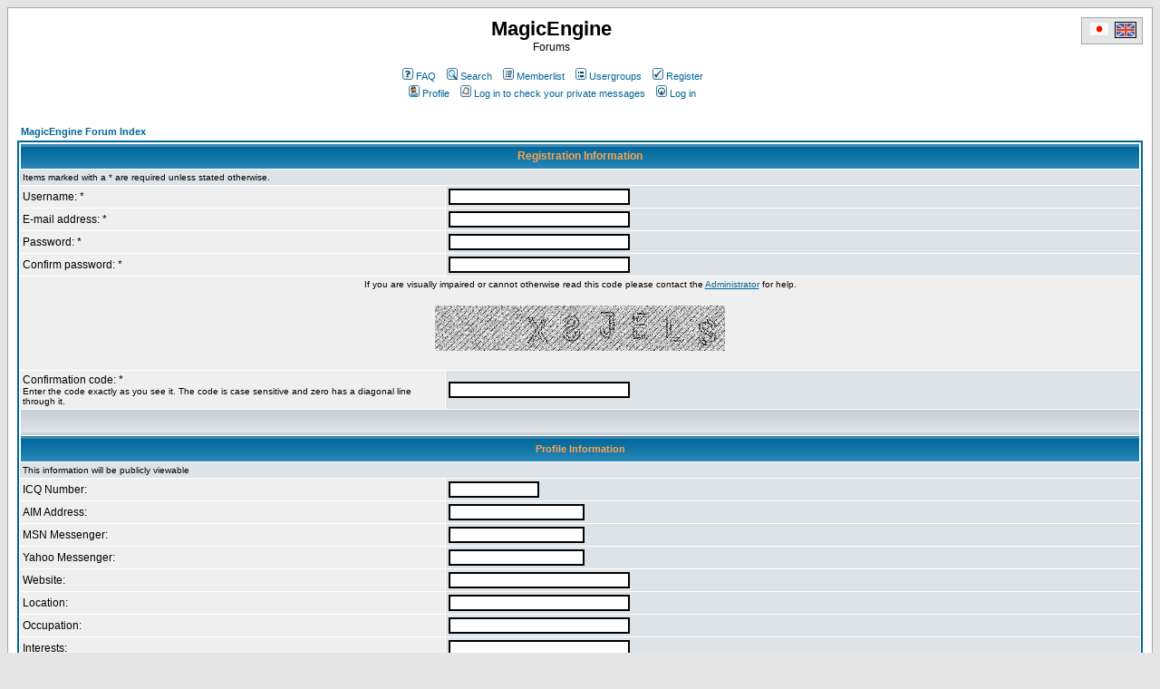

--- FILE ---
content_type: text/html
request_url: http://forums.magicengine.com/en/profile.php?mode=register&agreed=true&coppa=true&sid=33893d343be0fc5e1eb92100097ad3e4
body_size: 5648
content:
<!DOCTYPE HTML PUBLIC "-//W3C//DTD HTML 4.01 Transitional//EN">
<html dir="ltr">
<head>
<meta http-equiv="Content-Type" content="text/html; charset=iso-8859-1">
<meta http-equiv="Content-Style-Type" content="text/css">

<link rel="top" href="./index.php?sid=05e000dd0916be101178127d2b477dd8" title="MagicEngine Forum Index" />
<link rel="search" href="./search.php?sid=05e000dd0916be101178127d2b477dd8" title="Search" />
<link rel="help" href="./faq.php?sid=05e000dd0916be101178127d2b477dd8" title="FAQ" />
<link rel="author" href="./memberlist.php?sid=05e000dd0916be101178127d2b477dd8" title="Memberlist" />

<title>MagicEngine :: Register</title>
<!-- link rel="stylesheet" href="templates/subSilver/subSilver.css" type="text/css" -->
<style type="text/css">
<!--
/*
  The original subSilver Theme for phpBB version 2+
  Created by subBlue design
  http://www.subBlue.com

  NOTE: These CSS definitions are stored within the main page body so that you can use the phpBB2
  theme administration centre. When you have finalised your style you could cut the final CSS code
  and place it in an external file, deleting this section to save bandwidth.
*/

/* General page style. The scroll bar colours only visible in IE5.5+ */
body {
	background-color: #E5E5E5;
	scrollbar-face-color: #DEE3E7;
	scrollbar-highlight-color: #FFFFFF;
	scrollbar-shadow-color: #DEE3E7;
	scrollbar-3dlight-color: #D1D7DC;
	scrollbar-arrow-color:  #006699;
	scrollbar-track-color: #EFEFEF;
	scrollbar-darkshadow-color: #98AAB1;
}

/* General font families for common tags */
font,th,td,p { font-family: Verdana, Arial, Helvetica, sans-serif }
a:link,a:active,a:visited { color : #006699; }
a:hover		{ text-decoration: underline; color : #DD6900; }
hr	{ height: 0px; border: solid #D1D7DC 0px; border-top-width: 1px;}

/* This is the border line & background colour round the entire page */
.bodyline	{ background-color: #FFFFFF; border: 1px #98AAB1 solid; }

/* This is the outline round the main forum tables */
.forumline	{ background-color: #FFFFFF; border: 2px #006699 solid; }

/* Main table cell colours and backgrounds */
td.row1	{ background-color: #EFEFEF; }
td.row2	{ background-color: #DEE3E7; }
td.row3	{ background-color: #D1D7DC; }

/*
  This is for the table cell above the Topics, Post & Last posts on the index.php page
  By default this is the fading out gradiated silver background.
  However, you could replace this with a bitmap specific for each forum
*/
td.rowpic {
		background-color: #FFFFFF;
		background-image: url(templates/subSilver/images/cellpic2.jpg);
		background-repeat: repeat-y;
}

/* Header cells - the blue and silver gradient backgrounds */
th	{
	color: #FFA34F; font-size: 11px; font-weight : bold;
	background-color: #006699; height: 25px;
	background-image: url(templates/subSilver/images/cellpic3.gif);
}

td.cat,td.catHead,td.catSides,td.catLeft,td.catRight,td.catBottom {
			background-image: url(templates/subSilver/images/cellpic1.gif);
			background-color:#D1D7DC; border: #FFFFFF; border-style: solid; height: 28px;
}

/*
  Setting additional nice inner borders for the main table cells.
  The names indicate which sides the border will be on.
  Don't worry if you don't understand this, just ignore it :-)
*/
td.cat,td.catHead,td.catBottom {
	height: 29px;
	border-width: 0px 0px 0px 0px;
}
th.thHead,th.thSides,th.thTop,th.thLeft,th.thRight,th.thBottom,th.thCornerL,th.thCornerR {
	font-weight: bold; border: #FFFFFF; border-style: solid; height: 28px;
}
td.row3Right,td.spaceRow {
	background-color: #D1D7DC; border: #FFFFFF; border-style: solid;
}

th.thHead,td.catHead { font-size: 12px; border-width: 1px 1px 0px 1px; }
th.thSides,td.catSides,td.spaceRow	 { border-width: 0px 1px 0px 1px; }
th.thRight,td.catRight,td.row3Right	 { border-width: 0px 1px 0px 0px; }
th.thLeft,td.catLeft	  { border-width: 0px 0px 0px 1px; }
th.thBottom,td.catBottom  { border-width: 0px 1px 1px 1px; }
th.thTop	 { border-width: 1px 0px 0px 0px; }
th.thCornerL { border-width: 1px 0px 0px 1px; }
th.thCornerR { border-width: 1px 1px 0px 0px; }

/* The largest text used in the index page title and toptic title etc. */
.maintitle	{
	font-weight: bold; font-size: 22px; font-family: "Trebuchet MS",Verdana, Arial, Helvetica, sans-serif;
	text-decoration: none; line-height : 120%; color : #000000;
}

/* General text */
.gen { font-size : 12px; }
.genmed { font-size : 11px; }
.gensmall { font-size : 10px; }
.gen,.genmed,.gensmall { color : #000000; }
a.gen,a.genmed,a.gensmall { color: #006699; text-decoration: none; }
a.gen:hover,a.genmed:hover,a.gensmall:hover	{ color: #DD6900; text-decoration: underline; }

/* The register, login, search etc links at the top of the page */
.mainmenu		{ font-size : 11px; color : #000000 }
a.mainmenu		{ text-decoration: none; color : #006699;  }
a.mainmenu:hover{ text-decoration: underline; color : #DD6900; }

/* Forum category titles */
.cattitle		{ font-weight: bold; font-size: 12px ; letter-spacing: 1px; color : #006699}
a.cattitle		{ text-decoration: none; color : #006699; }
a.cattitle:hover{ text-decoration: underline; }

/* Forum title: Text and link to the forums used in: index.php */
.forumlink		{ font-weight: bold; font-size: 12px; color : #006699; }
a.forumlink 	{ text-decoration: none; color : #006699; }
a.forumlink:hover{ text-decoration: underline; color : #DD6900; }

/* Used for the navigation text, (Page 1,2,3 etc) and the navigation bar when in a forum */
.nav			{ font-weight: bold; font-size: 11px; color : #000000;}
a.nav			{ text-decoration: none; color : #006699; }
a.nav:hover		{ text-decoration: underline; }

/* titles for the topics: could specify viewed link colour too */
.topictitle,h1,h2	{ font-weight: bold; font-size: 11px; color : #000000; }
a.topictitle:link   { text-decoration: none; color : #006699; }
a.topictitle:visited { text-decoration: none; color : #5493B4; }
a.topictitle:hover	{ text-decoration: underline; color : #DD6900; }

/* Name of poster in viewmsg.php and viewtopic.php and other places */
.name			{ font-size : 11px; color : #000000;}

/* Location, number of posts, post date etc */
.postdetails		{ font-size : 10px; color : #000000; }

/* The content of the posts (body of text) */
.postbody { font-size : 12px; line-height: 18px}
a.postlink:link	{ text-decoration: none; color : #006699 }
a.postlink:visited { text-decoration: none; color : #5493B4; }
a.postlink:hover { text-decoration: underline; color : #DD6900}

/* Quote & Code blocks */
.code {
	font-family: Courier, 'Courier New', sans-serif; font-size: 11px; color: #006600;
	background-color: #FAFAFA; border: #D1D7DC; border-style: solid;
	border-left-width: 1px; border-top-width: 1px; border-right-width: 1px; border-bottom-width: 1px
}

.quote {
	font-family: Verdana, Arial, Helvetica, sans-serif; font-size: 11px; color: #444444; line-height: 125%;
	background-color: #FAFAFA; border: #D1D7DC; border-style: solid;
	border-left-width: 1px; border-top-width: 1px; border-right-width: 1px; border-bottom-width: 1px
}

/* Copyright and bottom info */
.copyright		{ font-size: 10px; font-family: Verdana, Arial, Helvetica, sans-serif; color: #444444; letter-spacing: -1px;}
a.copyright		{ color: #444444; text-decoration: none;}
a.copyright:hover { color: #000000; text-decoration: underline;}

/* Form elements */
input,textarea, select {
	color : #000000;
	font: normal 11px Verdana, Arial, Helvetica, sans-serif;
	border-color : #000000;
}

/* The text input fields background colour */
input.post, textarea.post, select {
	background-color : #FFFFFF;
}

input { text-indent : 2px; }

/* The buttons used for bbCode styling in message post */
input.button {
	background-color : #EFEFEF;
	color : #000000;
	font-size: 11px; font-family: Verdana, Arial, Helvetica, sans-serif;
}

/* The main submit button option */
input.mainoption {
	background-color : #FAFAFA;
	font-weight : bold;
}

/* None-bold submit button */
input.liteoption {
	background-color : #FAFAFA;
	font-weight : normal;
}

/* This is the line in the posting page which shows the rollover
  help line. This is actually a text box, but if set to be the same
  colour as the background no one will know ;)
*/
.helpline { background-color: #DEE3E7; border-style: none; }

/* Import the fancy styles for IE only (NS4.x doesn't use the @import function) */
@import url("templates/subSilver/formIE.css");
-->
</style>
</head>
<body bgcolor="#E5E5E5" text="#000000" link="#006699" vlink="#5493B4">

<a name="top"></a>

<table width="100%" cellspacing="0" cellpadding="10" border="0" align="center">
	<tr>
		<td class="bodyline"><table width="100%" cellspacing="0" cellpadding="0" border="0">
			<tr>
				<td>&nbsp;</td>
				<td align="center" width="100%" valign="middle"><span class="maintitle">MagicEngine</span><br /><span class="gen">Forums<br />&nbsp; </span>
				<table cellspacing="0" cellpadding="2" border="0">
					<tr>
						<td align="center" valign="top" nowrap="nowrap"><span class="mainmenu">&nbsp;<a href="faq.php?sid=05e000dd0916be101178127d2b477dd8" class="mainmenu"><img src="templates/subSilver/images/icon_mini_faq.gif" width="12" height="13" border="0" alt="FAQ" hspace="3" />FAQ</a>&nbsp; &nbsp;<a href="search.php?sid=05e000dd0916be101178127d2b477dd8" class="mainmenu"><img src="templates/subSilver/images/icon_mini_search.gif" width="12" height="13" border="0" alt="Search" hspace="3" />Search</a>&nbsp; &nbsp;<a href="memberlist.php?sid=05e000dd0916be101178127d2b477dd8" class="mainmenu"><img src="templates/subSilver/images/icon_mini_members.gif" width="12" height="13" border="0" alt="Memberlist" hspace="3" />Memberlist</a>&nbsp; &nbsp;<a href="groupcp.php?sid=05e000dd0916be101178127d2b477dd8" class="mainmenu"><img src="templates/subSilver/images/icon_mini_groups.gif" width="12" height="13" border="0" alt="Usergroups" hspace="3" />Usergroups</a>&nbsp;
						&nbsp;<a href="profile.php?mode=register&amp;sid=05e000dd0916be101178127d2b477dd8" class="mainmenu"><img src="templates/subSilver/images/icon_mini_register.gif" width="12" height="13" border="0" alt="Register" hspace="3" />Register</a>&nbsp;
						</span></td>
					</tr>
					<tr>
						<td height="25" align="center" valign="top" nowrap="nowrap"><span class="mainmenu">&nbsp;<a href="profile.php?mode=editprofile&amp;sid=05e000dd0916be101178127d2b477dd8" class="mainmenu"><img src="templates/subSilver/images/icon_mini_profile.gif" width="12" height="13" border="0" alt="Profile" hspace="3" />Profile</a>&nbsp; &nbsp;<a href="privmsg.php?folder=inbox&amp;sid=05e000dd0916be101178127d2b477dd8" class="mainmenu"><img src="templates/subSilver/images/icon_mini_message.gif" width="12" height="13" border="0" alt="Log in to check your private messages" hspace="3" />Log in to check your private messages</a>&nbsp; &nbsp;<a href="login.php?sid=05e000dd0916be101178127d2b477dd8" class="mainmenu"><img src="templates/subSilver/images/icon_mini_login.gif" width="12" height="13" border="0" alt="Log in" hspace="3" />Log in</a>&nbsp;</span></td>
					</tr>
				</table></td>
		  <td align="right" width="2%" valign="top">
		  <table cellspacing="0" cellpadding="2" border="0">
			<tr>
			  <td align="right" valign="top" bgcolor="#E5E5E5" style="border: 1px #98AAB1 solid;">
			    &nbsp;<a HREF="../jp/index.php"><img SRC="../flag_jp.gif" WIDTH="22" HEIGHT="16" HSPACE="2" VSPACE="2" BORDER="0" ALT="Japanese"></a>&nbsp;<img SRC="../flag_uk.gif" WIDTH="22" HEIGHT="16" HSPACE="0" VSPACE="0" BORDER="1" ALT="English">&nbsp;
			  </td>
			</tr>
		  </table>
		  </td>
			</tr>
		</table>

		<br />


<form action="profile.php?sid=05e000dd0916be101178127d2b477dd8"  method="post">



<table width="100%" cellspacing="2" cellpadding="2" border="0" align="center">
	<tr>
		<td align="left"><span class="nav"><a href="index.php?sid=05e000dd0916be101178127d2b477dd8" class="nav">MagicEngine Forum Index</a></span></td>
	</tr>
</table>

<table border="0" cellpadding="3" cellspacing="1" width="100%" class="forumline">
	<tr>
		<th class="thHead" colspan="2" height="25" valign="middle">Registration Information</th>
	</tr>
	<tr>
		<td class="row2" colspan="2"><span class="gensmall">Items marked with a * are required unless stated otherwise.</span></td>
	</tr>
	<tr>
		<td class="row1" width="38%"><span class="gen">Username: *</span></td>
		<td class="row2"><input type="text" class="post" style="width:200px" name="username" size="25" maxlength="25" value="" /></td>
	</tr>
	<tr>
		<td class="row1"><span class="gen">E-mail address: *</span></td>
		<td class="row2"><input type="text" class="post" style="width:200px" name="email" size="25" maxlength="255" value="" /></td>
	</tr>
	<tr>
	  <td class="row1"><span class="gen">Password: *</span><br />
		<span class="gensmall"></span></td>
	  <td class="row2">
		<input type="password" class="post" style="width: 200px" name="new_password" size="25" maxlength="32" value="" />
	  </td>
	</tr>
	<tr>
	  <td class="row1"><span class="gen">Confirm password: * </span><br />
		<span class="gensmall"></span></td>
	  <td class="row2">
		<input type="password" class="post" style="width: 200px" name="password_confirm" size="25" maxlength="32" value="" />
	  </td>
	</tr>
	<!-- Visual Confirmation -->
	<tr>
		<td class="row1" colspan="2" align="center"><span class="gensmall">If you are visually impaired or cannot otherwise read this code please contact the <a href="mailto:forums@magicengine.com">Administrator</a> for help.</span><br /><br /><img src="profile.php?mode=confirm&amp;id=795818fcf539592e73ba0b0b1bf2fe72&amp;sid=05e000dd0916be101178127d2b477dd8" alt="" title="" /><br /><br /></td>
	</tr>
	<tr>
	  <td class="row1"><span class="gen">Confirmation code: * </span><br /><span class="gensmall">Enter the code exactly as you see it. The code is case sensitive and zero has a diagonal line through it.</span></td>
	  <td class="row2"><input type="text" class="post" style="width: 200px" name="confirm_code" size="6" maxlength="6" value="" /></td>
	</tr>
	<tr>
	  <td class="catSides" colspan="2" height="28">&nbsp;</td>
	</tr>
	<tr>
	  <th class="thSides" colspan="2" height="25" valign="middle">Profile Information</th>
	</tr>
	<tr>
	  <td class="row2" colspan="2"><span class="gensmall">This information will be publicly viewable</span></td>
	</tr>
	<tr>
	  <td class="row1"><span class="gen">ICQ Number:</span></td>
	  <td class="row2">
		<input type="text" name="icq" class="post" style="width: 100px"  size="10" maxlength="15" value="" />
	  </td>
	</tr>
	<tr>
	  <td class="row1"><span class="gen">AIM Address:</span></td>
	  <td class="row2">
		<input type="text" class="post" style="width: 150px"  name="aim" size="20" maxlength="255" value="" />
	  </td>
	</tr>
	<tr>
	  <td class="row1"><span class="gen">MSN Messenger:</span></td>
	  <td class="row2">
		<input type="text" class="post" style="width: 150px"  name="msn" size="20" maxlength="255" value="" />
	  </td>
	</tr>
	<tr>
	  <td class="row1"><span class="gen">Yahoo Messenger:</span></td>
	  <td class="row2">
		<input type="text" class="post" style="width: 150px"  name="yim" size="20" maxlength="255" value="" />
	  </td>
	</tr>
	<tr>
	  <td class="row1"><span class="gen">Website:</span></td>
	  <td class="row2">
		<input type="text" class="post" style="width: 200px"  name="website" size="25" maxlength="255" value="" />
	  </td>
	</tr>
	<tr>
	  <td class="row1"><span class="gen">Location:</span></td>
	  <td class="row2">
		<input type="text" class="post" style="width: 200px"  name="location" size="25" maxlength="100" value="" />
	  </td>
	</tr>
	<tr>
	  <td class="row1"><span class="gen">Occupation:</span></td>
	  <td class="row2">
		<input type="text" class="post" style="width: 200px"  name="occupation" size="25" maxlength="100" value="" />
	  </td>
	</tr>
	<tr>
	  <td class="row1"><span class="gen">Interests:</span></td>
	  <td class="row2">
		<input type="text" class="post" style="width: 200px"  name="interests" size="35" maxlength="150" value="" />
	  </td>
	</tr>
	<tr>
	  <td class="row1"><span class="gen">Signature:</span><br /><span class="gensmall">This is a block of text that can be added to posts you make. There is a 255 character limit<br /><br />HTML is <u>OFF</u><br /><a href="faq.php?mode=bbcode&amp;sid=05e000dd0916be101178127d2b477dd8" target="_phpbbcode">BBCode</a> is <u>ON</u><br />Smilies are <u>ON</u></span></td>
	  <td class="row2">
		<textarea name="signature" style="width: 300px" rows="6" cols="30" class="post"></textarea>
	  </td>
	</tr>
	<tr>
	  <td class="catSides" colspan="2" height="28">&nbsp;</td>
	</tr>
	<tr>
	  <th class="thSides" colspan="2" height="25" valign="middle">Preferences</th>
	</tr>
	<tr>
	  <td class="row1"><span class="gen">Always show my e-mail address:</span></td>
	  <td class="row2">
		<input type="radio" name="viewemail" value="1"  />
		<span class="gen">Yes</span>&nbsp;&nbsp;
		<input type="radio" name="viewemail" value="0" checked="checked" />
		<span class="gen">No</span></td>
	</tr>
	<tr>
	  <td class="row1"><span class="gen">Hide your online status:</span></td>
	  <td class="row2">
		<input type="radio" name="hideonline" value="1"  />
		<span class="gen">Yes</span>&nbsp;&nbsp;
		<input type="radio" name="hideonline" value="0" checked="checked" />
		<span class="gen">No</span></td>
	</tr>
	<tr>
	  <td class="row1"><span class="gen">Always notify me of replies:</span><br />
		<span class="gensmall">Sends an e-mail when someone replies to a topic you have posted in. This can be changed whenever you post.</span></td>
	  <td class="row2">
		<input type="radio" name="notifyreply" value="1"  />
		<span class="gen">Yes</span>&nbsp;&nbsp;
		<input type="radio" name="notifyreply" value="0" checked="checked" />
		<span class="gen">No</span></td>
	</tr>
	<tr>
	  <td class="row1"><span class="gen">Notify on new Private Message:</span></td>
	  <td class="row2">
		<input type="radio" name="notifypm" value="1" checked="checked" />
		<span class="gen">Yes</span>&nbsp;&nbsp;
		<input type="radio" name="notifypm" value="0"  />
		<span class="gen">No</span></td>
	</tr>
	<tr>
	  <td class="row1"><span class="gen">Pop up window on new Private Message:</span><br /><span class="gensmall">Some templates may open a new window to inform you when new private messages arrive.</span></td>
	  <td class="row2">
		<input type="radio" name="popup_pm" value="1" checked="checked" />
		<span class="gen">Yes</span>&nbsp;&nbsp;
		<input type="radio" name="popup_pm" value="0"  />
		<span class="gen">No</span></td>
	</tr>
	<tr>
	  <td class="row1"><span class="gen">Always attach my signature:</span></td>
	  <td class="row2">
		<input type="radio" name="attachsig" value="1" checked="checked" />
		<span class="gen">Yes</span>&nbsp;&nbsp;
		<input type="radio" name="attachsig" value="0"  />
		<span class="gen">No</span></td>
	</tr>
	<tr>
	  <td class="row1"><span class="gen">Always allow BBCode:</span></td>
	  <td class="row2">
		<input type="radio" name="allowbbcode" value="1" checked="checked" />
		<span class="gen">Yes</span>&nbsp;&nbsp;
		<input type="radio" name="allowbbcode" value="0"  />
		<span class="gen">No</span></td>
	</tr>
	<tr>
	  <td class="row1"><span class="gen">Always allow HTML:</span></td>
	  <td class="row2">
		<input type="radio" name="allowhtml" value="1"  />
		<span class="gen">Yes</span>&nbsp;&nbsp;
		<input type="radio" name="allowhtml" value="0" checked="checked" />
		<span class="gen">No</span></td>
	</tr>
	<tr>
	  <td class="row1"><span class="gen">Always enable Smilies:</span></td>
	  <td class="row2">
		<input type="radio" name="allowsmilies" value="1" checked="checked" />
		<span class="gen">Yes</span>&nbsp;&nbsp;
		<input type="radio" name="allowsmilies" value="0"  />
		<span class="gen">No</span></td>
	</tr>
	<tr>
	  <td class="row1"><span class="gen">Board Language:</span></td>
	  <td class="row2"><span class="gensmall"><select name="language"><option value="english" selected="selected">English</option><option value="french">French</option></select></span></td>
	</tr>
	<tr>
	  <td class="row1"><span class="gen">Board Style:</span></td>
	  <td class="row2"><span class="gensmall"><select name="style"><option value="1" selected="selected">subSilver</option></select></span></td>
	</tr>
	<tr>
	  <td class="row1"><span class="gen">Timezone:</span></td>
	  <td class="row2"><span class="gensmall"><select name="timezone"><option value="-12">GMT - 12 Hours</option><option value="-11">GMT - 11 Hours</option><option value="-10">GMT - 10 Hours</option><option value="-9">GMT - 9 Hours</option><option value="-8">GMT - 8 Hours</option><option value="-7">GMT - 7 Hours</option><option value="-6">GMT - 6 Hours</option><option value="-5">GMT - 5 Hours</option><option value="-4">GMT - 4 Hours</option><option value="-3.5">GMT - 3.5 Hours</option><option value="-3">GMT - 3 Hours</option><option value="-2">GMT - 2 Hours</option><option value="-1">GMT - 1 Hours</option><option value="0">GMT</option><option value="1" selected="selected">GMT + 1 Hour</option><option value="2">GMT + 2 Hours</option><option value="3">GMT + 3 Hours</option><option value="3.5">GMT + 3.5 Hours</option><option value="4">GMT + 4 Hours</option><option value="4.5">GMT + 4.5 Hours</option><option value="5">GMT + 5 Hours</option><option value="5.5">GMT + 5.5 Hours</option><option value="6">GMT + 6 Hours</option><option value="6.5">GMT + 6.5 Hours</option><option value="7">GMT + 7 Hours</option><option value="8">GMT + 8 Hours</option><option value="9">GMT + 9 Hours</option><option value="9.5">GMT + 9.5 Hours</option><option value="10">GMT + 10 Hours</option><option value="11">GMT + 11 Hours</option><option value="12">GMT + 12 Hours</option><option value="13">GMT + 13 Hours</option></select></span></td>
	</tr>
	<tr>
	  <td class="row1"><span class="gen">Date format:</span><br />
		<span class="gensmall">The syntax used is identical to the PHP <a href='http://www.php.net/date' target='_other'>date()</a> function.</span></td>
	  <td class="row2">
		<input type="text" name="dateformat" value="D M d, Y g:i a" maxlength="14" class="post" />
	  </td>
	</tr>
	<tr>
		<td class="catBottom" colspan="2" align="center" height="28"><input type="hidden" name="mode" value="register" /><input type="hidden" name="agreed" value="true" /><input type="hidden" name="coppa" value="1" /><input type="hidden" name="confirm_id" value="795818fcf539592e73ba0b0b1bf2fe72" /><input type="submit" name="submit" value="Submit" class="mainoption" />&nbsp;&nbsp;<input type="reset" value="Reset" name="reset" class="liteoption" /></td>
	</tr>
</table>

</form>


<div align="center"><span class="copyright"><br /><br />
<!--
	We request you retain the full copyright notice below including the link to www.phpbb.com.
	This not only gives respect to the large amount of time given freely by the developers
	but also helps build interest, traffic and use of phpBB 2.0. If you cannot (for good
	reason) retain the full copyright we request you at least leave in place the
	Powered by phpBB line, with phpBB linked to www.phpbb.com. If you refuse
	to include even this then support on our forums may be affected.

	The phpBB Group : 2002
// -->
Powered by <a href="http://www.phpbb.com/" target="_phpbb" class="copyright">phpBB</a> &copy; 2001, 2005 phpBB Group<br /></span></div>
		</td>
	</tr>
</table>

</body>
</html>

